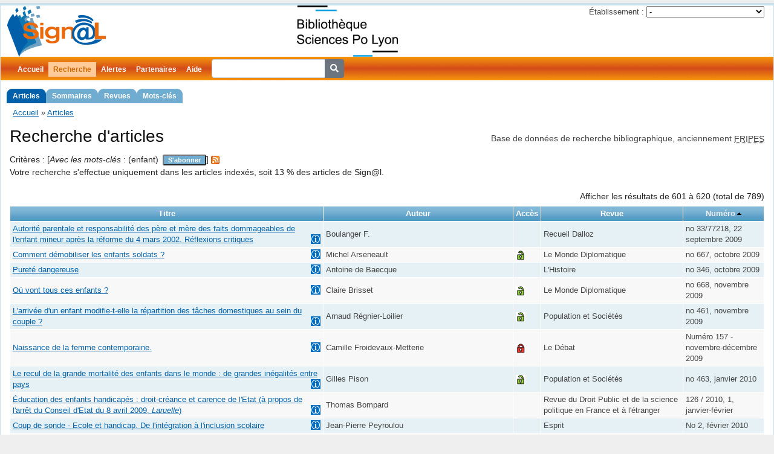

--- FILE ---
content_type: text/html; charset=UTF-8
request_url: https://signal.sciencespo-lyon.fr/article/search?q%5BmotcleIn%5D%5B0%5D=enfant&SphinxItem_page=31&sort=numero.ident
body_size: 8764
content:
<!DOCTYPE html>
<html lang="fr">
<head>
	<meta http-equiv="Content-Type" content="text/html; charset=utf-8" />
	<meta http-equiv="Content-Security-Policy" content="upgrade-insecure-requests">
	<link href="/public/fontawesome/css/fontawesome.css" rel="stylesheet" />
	<link href="/public/fontawesome/css/solid.css" rel="stylesheet" />

	<link rel="shortcut icon" href="/pics/favicon.ico" />
	
	<meta name="viewport" content="width=device-width, initial-scale=1.0" />
<meta name="language" content="fr" />
<meta name="creator" content="Signal - Sciences Po Lyon" />
<meta name="publisher" content="Signal - Sciences Po Lyon" />
<meta name="title" content="Sign@l - Recherche d&#039;articles" />
<link rel="alternate" type="application/rss+xml" href="https://signal.sciencespo-lyon.fr/rss/rss.php/signal-index-article" />
<link rel="stylesheet" type="text/css" href="/assets/f30e421a/jui/css/base/jquery-ui.css" />
<link rel="stylesheet" type="text/css" href="/assets/f30e421a/autocomplete/jquery.autocomplete.css" />
<link rel="stylesheet" type="text/css" href="/assets/34fec5bf/gridview/styles.css" />
<link rel="stylesheet" type="text/css" href="/assets/519a60b7/pager.css" />
<link rel="stylesheet" type="text/css" href="/assets/e550110f/bootstrap.min.css" />
<link rel="stylesheet" type="text/css" href="/css/screen.css" media="screen, projection" />
<link rel="stylesheet" type="text/css" href="/css/main.css" />
<link rel="stylesheet" type="text/css" href="/css/print.css" media="print" />
<link rel="stylesheet" type="text/css" href="/css/form.css" />
<script type="text/javascript" src="/assets/f30e421a/jquery.min.js"></script>
<script type="text/javascript" src="/assets/f30e421a/jui/js/jquery-ui.min.js"></script>
<script type="text/javascript" src="/assets/f30e421a/jquery.bgiframe.js"></script>
<script type="text/javascript" src="/assets/f30e421a/jquery.ajaxqueue.js"></script>
<script type="text/javascript" src="/assets/f30e421a/jquery.autocomplete.js"></script>
<script type="text/javascript" src="/assets/f30e421a/jquery.ba-bbq.min.js"></script>
<script type="text/javascript" src="/js/jquery.form.js"></script>
<title>Sign@l - Recherche d&#039;articles</title>
</head>

<body>
	<div class="page-container page-article-search" id="page">

		<div id="header">
			<div id="logo">
				<a href="https://signal.sciencespo-lyon.fr"><img src="/pics/logo.png" alt="Sign@l" /></a>				<a id="webdoc" href="http://bibliotheque.sciencespo-lyon.fr/">
					<img alt="WebDoc" src="/pics/webdoc.png" height="85" />
				</a>
				<div class="portlet" id="yw2">
<div class="">
<div id="partnerChoice">
<form action="/article/search?q%5BmotcleIn%5D%5B0%5D=enfant&amp;SphinxItem_page=31&amp;sort=numero.ident" method="post">
	<div>
		<label>Établissement :</label>
		<select name="partnerChoiceId" id="partnerChoiceId">
<option value="">-</option>
<option value="18">CLT</option>
<option value="16">Grenoble IAE</option>
<option value="2">Sciences Po Grenoble</option>
<option value="1">Sciences Po Lyon</option>
<option value="13">Sciences Po Rennes</option>
<option value="12">Université Catholique de Lyon</option>
</select><input type="submit" name="yt4" value="OK" />	</div>
</form>
</div>
</div>
</div>			</div>
					</div>

		<div id="mainmenu">
			<ul id="yw3" class="active-levels-2">
<li class="inactive"><a href="https://signal.sciencespo-lyon.fr">Accueil</a></li>
<li class="expandable active"><a href="/article/search">Recherche</a>
<ul>
<li class="active"><a href="/article/search">Articles</a></li>
<li class="inactive"><a href="/numero/search">Sommaires</a></li>
<li class="inactive"><a href="/revue/search">Revues</a></li>
<li class="inactive"><a href="/motcle/search">Mots-clés</a></li>
</ul>
</li>
<li class="inactive"><a href="/alerte/login">Alertes</a></li>
<li class=" inactive"><a href="/partenaire/index">Partenaires</a></li>
<li class="inactive"><a href="/page/130/Aide">Aide</a></li>
<li class="inactive"><span><form action="/article/searchSimple" style="display: inline-block">
<div class="input-group">
	<input type="search" name="titre" class="form-control form-control-sm" style="margin-left: 8px" />
	<div class="input-group-append">
		<button type="submit" class="btn btn-secondary btn-sm"><i class="fa fa-search"></i></button>
	</div>
</div>
</form></span></li>
</ul>		</div>

		<div class="breadcrumbs">
<a href="/">Accueil</a> &raquo; <a href="/article/search">Articles</a></div>
		<div class="container-fluid">
		<div id="content">
			
<div class="subheader">
	Base de données de recherche bibliographique, anciennement
	<abbr title="Fichier de Références bibliographiques d'Informations Politiques, Economiques et Sociales">FRIPES</abbr>
</div>
<h1>Recherche d'articles</h1>

	<div class="summary">
		Critères : [<em>Avec les mots-clés</em> : (enfant)<form action="/alerte/ajoutMotcle" method="post"><input type="hidden" value="1193" name="motcleId" id="motcleId" /><button type="submit" title="S'abonner aux alertes par courriel sur ce mot-clé">S'abonner</button></form>]		 <a class="rss" href="https://signal.sciencespo-lyon.fr/rss/rss.php?flux=signal-motcle&param=1193"><img src="/pics/rss.gif" alt="RSS mot-clé" /></a><div>Votre recherche s'effectue uniquement dans les articles indexés, soit 13 % des articles de Sign@l.</div>	</div>

	<div id="article-grid" class="grid-view">
<div class="summary">Afficher les résultats de 601 à 620 (total de 789)</div>
<table class="items">
<thead>
<tr>
<th class="link-column" id="article-grid_c0">Titre</th><th id="article-grid_c1">Auteur</th><th id="article-grid_c2">Accès</th><th id="article-grid_c3">Revue</th><th id="article-grid_c4"><a class="sort-link asc" href="/article/search?q%5BmotcleIn%5D%5B0%5D=enfant&amp;SphinxItem_page=31&amp;sort=numero.ident%3Adesc">Numéro</a></th></tr>
</thead>
<tbody>
<tr class="odd">
<td class="highlightable"><a title="" href="/article/426983">Autorité parentale et responsabilité des père et mère des faits dommageables de l'enfant mineur après la réforme du 4 mars 2002. Réflexions critiques<img class="motclePresent" title="indexation - avec mots-clés" alt="avec mots-clés" src="/pics/indexation.png"/></a></td><td class="highlightable" data-label="Auteur">Boulanger F.</td><td data-label="Accès"></td><td data-label="Revue">Recueil Dalloz</td><td data-label="Numéro">no 33/77218, 22 septembre 2009</td></tr>
<tr class="even indexed">
<td class="highlightable"><a title="" href="/article/160911">Comment démobiliser les enfants soldats ?<img class="motclePresent" title="indexation - avec mots-clés" alt="avec mots-clés" src="/pics/indexation.png"/></a></td><td class="highlightable" data-label="Auteur">Michel Arseneault</td><td data-label="Accès"><a class="internet" title="Accès libre" href="http://www.monde-diplomatique.fr/2009/10/ARSENEAULT/18234"><img src="/pics/en-ligne.png" alt="accès libre" /></a></td><td data-label="Revue">Le Monde Diplomatique</td><td data-label="Numéro">no 667, octobre 2009</td></tr>
<tr class="odd">
<td class="highlightable"><a title="" href="/article/184856">Pureté dangereuse<img class="motclePresent" title="indexation - avec mots-clés" alt="avec mots-clés" src="/pics/indexation.png"/></a></td><td class="highlightable" data-label="Auteur">Antoine de Baecque</td><td data-label="Accès"></td><td data-label="Revue">L'Histoire</td><td data-label="Numéro">no 346, octobre 2009</td></tr>
<tr class="even indexed">
<td class="highlightable"><a title="" href="/article/180161">Où vont tous ces enfants ?<img class="motclePresent" title="indexation - avec mots-clés" alt="avec mots-clés" src="/pics/indexation.png"/></a></td><td class="highlightable" data-label="Auteur">Claire Brisset</td><td data-label="Accès"><a class="internet" title="Accès libre" href="http://www.monde-diplomatique.fr/2009/11/BRISSET/18388"><img src="/pics/en-ligne.png" alt="accès libre" /></a></td><td data-label="Revue">Le Monde Diplomatique</td><td data-label="Numéro">no 668, novembre 2009</td></tr>
<tr class="odd">
<td class="highlightable"><a title="" href="/article/196698">L'arrivée d'un enfant modifie-t-elle la répartition des tâches domestiques au sein du couple ?<img class="motclePresent" title="indexation - avec mots-clés" alt="avec mots-clés" src="/pics/indexation.png"/></a></td><td class="highlightable" data-label="Auteur">Arnaud Régnier-Loilier</td><td data-label="Accès"><a class="internet" title="Accès libre" href="http://www.ined.fr/fr/ressources_documentation/publications/pop_soc/bdd/publication/1486/"><img src="/pics/en-ligne.png" alt="accès libre" /></a></td><td data-label="Revue">Population et Sociétés</td><td data-label="Numéro">no 461, novembre 2009</td></tr>
<tr class="even indexed">
<td class="highlightable"><a title="" href="/article/202575">Naissance de la femme contemporaine.<img class="motclePresent" title="indexation - avec mots-clés" alt="avec mots-clés" src="/pics/indexation.png"/></a></td><td class="highlightable" data-label="Auteur">Camille Froidevaux-Metterie</td><td data-label="Accès"><a class="intranet" title="Accès réservé" href="http://www.cairn.info/article.php?ID_ARTICLE=DEBA_157_0158"><img src="/pics/acces-reserve.png" alt="accès réservé" /></a></td><td data-label="Revue">Le Débat</td><td data-label="Numéro">Numéro 157 -  novembre-décembre 2009</td></tr>
<tr class="odd">
<td class="highlightable"><a title="" href="/article/196712">Le recul de la grande mortalité des enfants dans le monde : de grandes inégalités entre pays<img class="motclePresent" title="indexation - avec mots-clés" alt="avec mots-clés" src="/pics/indexation.png"/></a></td><td class="highlightable" data-label="Auteur">Gilles Pison</td><td data-label="Accès"><a class="internet" title="Accès libre" href="http://www.ined.fr/fr/ressources_documentation/publications/pop_soc/bdd/publication/1498/"><img src="/pics/en-ligne.png" alt="accès libre" /></a></td><td data-label="Revue">Population et Sociétés</td><td data-label="Numéro">no 463, janvier 2010</td></tr>
<tr class="even">
<td class="highlightable"><a title="" href="/article/198991">Éducation des enfants handicapés : droit-créance et carence de l'Etat (à propos de l'arrêt du Conseil d'Etat du 8 avril 2009, <i>Laruelle</i>)<img class="motclePresent" title="indexation - avec mots-clés" alt="avec mots-clés" src="/pics/indexation.png"/></a></td><td class="highlightable" data-label="Auteur">Thomas Bompard</td><td data-label="Accès"></td><td data-label="Revue">Revue du Droit Public et de la science politique en France et à l'étranger</td><td data-label="Numéro">126 / 2010, 1, janvier-février</td></tr>
<tr class="odd">
<td class="highlightable"><a title="" href="/article/194657">Coup de sonde - Ecole et handicap. De l'intégration à l'inclusion scolaire<img class="motclePresent" title="indexation - avec mots-clés" alt="avec mots-clés" src="/pics/indexation.png"/></a></td><td class="highlightable" data-label="Auteur">Jean-Pierre Peyroulou</td><td data-label="Accès"></td><td data-label="Revue">Esprit</td><td data-label="Numéro">No 2, février 2010</td></tr>
<tr class="even">
<td class="highlightable"><a title="" href="/article/210098">Le &quot;Droit à l'enfant&quot; nouveau droit de l'Homme ?<img class="motclePresent" title="indexation - avec mots-clés" alt="avec mots-clés" src="/pics/indexation.png"/></a></td><td class="highlightable" data-label="Auteur">Nathalie Bettio</td><td data-label="Accès"></td><td data-label="Revue">Revue du Droit Public et de la science politique en France et à l'étranger</td><td data-label="Numéro">126 / 2010, 2, mars-Avril</td></tr>
<tr class="odd">
<td class="highlightable"><a title="" href="/article/307049">La pédopsychiatrie : prévention et prise en charge<img class="motclePresent" title="indexation - avec mots-clés" alt="avec mots-clés" src="/pics/indexation.png"/></a></td><td class="highlightable" data-label="Auteur">Jean-René Buisson</td><td data-label="Accès"><a class="internet" title="Accès libre" href="http://www.lecese.fr/sites/default/files/pdf/Avis/2010/2010_04_jean_rene_buisson.pdf"><img src="/pics/en-ligne.png" alt="accès libre" /></a></td><td data-label="Revue">Avis et Rapports du Conseil Economique et Social</td><td data-label="Numéro">no 2010-04, 3 mars 2010</td></tr>
<tr class="even indexed">
<td class="highlightable"><a title="" href="/article/281459">Une société en miettes ?<img class="motclePresent" title="indexation - avec mots-clés" alt="avec mots-clés" src="/pics/indexation.png"/></a></td><td class="highlightable" data-label="Auteur"></td><td data-label="Accès"></td><td data-label="Revue">Problèmes économiques</td><td data-label="Numéro">no 2991, 17 mars 2010</td></tr>
<tr class="odd indexed">
<td class="highlightable"><a title="" href="/article/281460">Le taux de pauvreté le plus élevé de l'Europe occidentale<img class="motclePresent" title="indexation - avec mots-clés" alt="avec mots-clés" src="/pics/indexation.png"/></a></td><td class="highlightable" data-label="Auteur">Amelia Gentleman, Hélène Mulholland</td><td data-label="Accès"></td><td data-label="Revue">Problèmes économiques</td><td data-label="Numéro">no 2991, 17 mars 2010</td></tr>
<tr class="even">
<td class="highlightable"><a title="" href="/article/208655">La France dans la lutte contre les atteintes à caractère sexuel à l'encontre des enfants : de la proclamation à l'effectivité<img class="motclePresent" title="indexation - avec mots-clés" alt="avec mots-clés" src="/pics/indexation.png"/></a></td><td class="highlightable" data-label="Auteur">Imad KHILLO, Docteur en droit, ATER à la Faculté de droit de l&#039;Université du Sud Toulon-Var</td><td data-label="Accès"></td><td data-label="Revue">Revue Générale de Droit International Public</td><td data-label="Numéro">CXIV / 2010, 2</td></tr>
<tr class="odd indexed">
<td class="highlightable"><a title="" href="/article/327728">Modes de vie : comment vont les enfants ?<img class="motclePresent" title="indexation - avec mots-clés" alt="avec mots-clés" src="/pics/indexation.png"/></a></td><td class="highlightable" data-label="Auteur">Louis Maurin</td><td data-label="Accès"><a class="internet" title="Accès libre" href="http://www.cairn.info/article.php?ID_ARTICLE=AE_290_0063"><img src="/pics/en-ligne.png" alt="accès libre" /></a></td><td data-label="Revue">Alternatives Economiques</td><td data-label="Numéro">no 290, avril 2010</td></tr>
<tr class="even">
<td class="highlightable"><a title="" href="/article/203498">La télévision favorise-t-elle les comportements violents ? De Tueurs-nés à La zone extrême<img class="motclePresent" title="indexation - avec mots-clés" alt="avec mots-clés" src="/pics/indexation.png"/></a></td><td class="highlightable" data-label="Auteur">Laurent Bègue et Michel Terestchenko</td><td data-label="Accès"><a class="intranet" title="Accès réservé" href="http://www.cairn.info/article.php?ID_ARTICLE=ESPRI_1005_0044"><img src="/pics/acces-reserve.png" alt="accès réservé" /></a></td><td data-label="Revue">Esprit</td><td data-label="Numéro">No 5, mai 2010</td></tr>
<tr class="odd indexed">
<td class="highlightable"><a title="" href="/article/327775">Des accidents qui gâchent la vie<img class="motclePresent" title="indexation - avec mots-clés" alt="avec mots-clés" src="/pics/indexation.png"/></a></td><td class="highlightable" data-label="Auteur">Claire Alet</td><td data-label="Accès"><a class="intranet" title="Accès réservé" href="http://www.cairn.info/article.php?ID_ARTICLE=AE_291_0037"><img src="/pics/acces-reserve.png" alt="accès réservé" /></a></td><td data-label="Revue">Alternatives Economiques</td><td data-label="Numéro">no 291, mai 2010</td></tr>
<tr class="even indexed">
<td class="highlightable"><a title="" href="/article/281613">2. Le péril  démographique<img class="motclePresent" title="indexation - avec mots-clés" alt="avec mots-clés" src="/pics/indexation.png"/></a></td><td class="highlightable" data-label="Auteur"></td><td data-label="Accès"></td><td data-label="Revue">Problèmes économiques</td><td data-label="Numéro">no 2997, 9 juin 2010</td></tr>
<tr class="odd indexed">
<td class="highlightable"><a title="" href="/article/281671">Comment éduquer vos enfants pour qu'ils prennent soin de vos vieux jours<img class="motclePresent" title="indexation - avec mots-clés" alt="avec mots-clés" src="/pics/indexation.png"/></a></td><td class="highlightable" data-label="Auteur">Gary Becker</td><td data-label="Accès"></td><td data-label="Revue">Problèmes économiques</td><td data-label="Numéro">no 3000, 21 juillet 2010</td></tr>
<tr class="even indexed">
<td class="highlightable"><a title="" href="/article/281770">L'âge moyen à la maternité atteint 30 ans<img class="motclePresent" title="indexation - avec mots-clés" alt="avec mots-clés" src="/pics/indexation.png"/></a></td><td class="highlightable" data-label="Auteur">Gilles Pison</td><td data-label="Accès"></td><td data-label="Revue">Problèmes économiques</td><td data-label="Numéro">no 3004, 13 octobre 2010</td></tr>
</tbody>
</table>
<div class="pager">Aller à la page:<ul id="yw1" class="yiiPager"><li class="first"><a href="/article/search?q%5BmotcleIn%5D%5B0%5D=enfant&amp;sort=numero.ident">&lt;&lt; Début</a></li>
<li class="previous"><a href="/article/search?q%5BmotcleIn%5D%5B0%5D=enfant&amp;SphinxItem_page=30&amp;sort=numero.ident">&lt; Précédent</a></li>
<li class="page"><a href="/article/search?q%5BmotcleIn%5D%5B0%5D=enfant&amp;SphinxItem_page=26&amp;sort=numero.ident">26</a></li>
<li class="page"><a href="/article/search?q%5BmotcleIn%5D%5B0%5D=enfant&amp;SphinxItem_page=27&amp;sort=numero.ident">27</a></li>
<li class="page"><a href="/article/search?q%5BmotcleIn%5D%5B0%5D=enfant&amp;SphinxItem_page=28&amp;sort=numero.ident">28</a></li>
<li class="page"><a href="/article/search?q%5BmotcleIn%5D%5B0%5D=enfant&amp;SphinxItem_page=29&amp;sort=numero.ident">29</a></li>
<li class="page"><a href="/article/search?q%5BmotcleIn%5D%5B0%5D=enfant&amp;SphinxItem_page=30&amp;sort=numero.ident">30</a></li>
<li class="page selected"><a href="/article/search?q%5BmotcleIn%5D%5B0%5D=enfant&amp;SphinxItem_page=31&amp;sort=numero.ident">31</a></li>
<li class="page"><a href="/article/search?q%5BmotcleIn%5D%5B0%5D=enfant&amp;SphinxItem_page=32&amp;sort=numero.ident">32</a></li>
<li class="page"><a href="/article/search?q%5BmotcleIn%5D%5B0%5D=enfant&amp;SphinxItem_page=33&amp;sort=numero.ident">33</a></li>
<li class="page"><a href="/article/search?q%5BmotcleIn%5D%5B0%5D=enfant&amp;SphinxItem_page=34&amp;sort=numero.ident">34</a></li>
<li class="page"><a href="/article/search?q%5BmotcleIn%5D%5B0%5D=enfant&amp;SphinxItem_page=35&amp;sort=numero.ident">35</a></li>
<li class="next"><a href="/article/search?q%5BmotcleIn%5D%5B0%5D=enfant&amp;SphinxItem_page=32&amp;sort=numero.ident">Suivant &gt;</a></li>
<li class="last"><a href="/article/search?q%5BmotcleIn%5D%5B0%5D=enfant&amp;SphinxItem_page=40&amp;sort=numero.ident">Fin &gt;&gt;</a></li></ul></div><div class="keys" style="display:none" title="/article/search?q%5BmotcleIn%5D%5B0%5D=enfant&amp;SphinxItem_page=31&amp;sort=numero.ident"><span>426983</span><span>160911</span><span>184856</span><span>180161</span><span>196698</span><span>202575</span><span>196712</span><span>198991</span><span>194657</span><span>210098</span><span>307049</span><span>281459</span><span>281460</span><span>208655</span><span>327728</span><span>203498</span><span>327775</span><span>281613</span><span>281671</span><span>281770</span></div>
</div>
<div class="search-form">
<div class="wide form">

<form id="yw0" action="/article/search" method="get">	<div class="row">
		<label><a href="/motcle">Mots-clés</a></label>
				<table class="motscles">
			<tbody>
				<tr><td colspan="2" class="search-message"></td></tr>
				<tr class="motcle-avec">
					<th>Avec :</th>
					<td><div><input maxlength="255" type="text" value="enfant" name="SearchArticle[motcleIn][]" />&nbsp;<span class="tooltip-trigger">?</span><div class="tooltip"><div class="tooltip-descr">En saisissant les 3 premières lettres d'un mot, les mots-clés présents dans le thesaurus et commençant par ces 3 lettres sont proposés</div><div class="tooltip-example"><span>Exemple :</span> pei propose peine, peine de mort et peinture</div></div>
</div>
<div class="motcle_new"><input maxlength="255" type="text" value="" name="SearchArticle[motcleIn][]" /></div>
<div><input class="more_keywords" name="yt0" type="button" value="++" /></div>
</td>
				</tr>
				<tr class="motcle-sans">
					<th>Sauf :</th>
					<td><div class="motcle_new"><input maxlength="255" type="text" value="" name="SearchArticle[motcleNotIn][]" />&nbsp;<span class="tooltip-trigger">?</span><div class="tooltip"><div class="tooltip-descr">Permet d'écarter un ou plusieurs mots-clés</div></div>
</div>
<div><input class="more_keywords" name="yt1" type="button" value="++" /></div>
</td>
				</tr>
			</tbody>
		</table>
	</div>
	<div class="row">
		<label for="SearchArticle_revueId">
			<a href="/revue">Revue</a>
		</label>
		<select name="SearchArticle[revueId]" id="SearchArticle_revueId">
<option value="" selected="selected">Toutes les revues indexées de Sign@l</option>
<option value="1">Actualité Juridique Droit Administratif (depuis 1984)</option>
<option value="96">Actualité Législative Dalloz (de 1985 à 1995)</option>
<option value="97">Administration (de 1984 à 1996)</option>
<option value="2">Afrique Contemporaine (depuis 1983)</option>
<option value="3">Alternatives Economiques (de 1986 à 2021)</option>
<option value="28">Après demain (de 1983 à 1999)</option>
<option value="29">Autrement - collection Mémoires (de 1992 à 1999)</option>
<option value="30">Autrement - collection Monde (de 1983 à 1999)</option>
<option value="31">Autrement - collection Morales (de 1993 à 1999)</option>
<option value="32">Autrement - collection Mutations (de 1983 à 1999)</option>
<option value="4">Avis et Rapports du Conseil Economique et Social (depuis 1983)</option>
<option value="187">Cahiers du CNFPT (de 1990 à 1996)</option>
<option value="106">Cahiers du Communisme (de 1983 à 1990)</option>
<option value="36">Cahiers français (de 1983 à 1999)</option>
<option value="39">Chronique internationale de l&#039;IRES (de 1990 à 1998)</option>
<option value="5">Commentaire (depuis 1983)</option>
<option value="183">Correspondance Municipale (de 1983 à 1988)</option>
<option value="9">Courrier des Pays de l&#039;Est (de 1986 à 2007)</option>
<option value="10">Débat (de 1983 à 2020)</option>
<option value="336">Documentation photographique (depuis 2013)</option>
<option value="108">Documents du centre d’étude des revenus et des coûts  (de 1985 à 1990)</option>
<option value="112">Droit administratif (de 1994 à 1997)</option>
<option value="47">Droit social (de 1983 à 1998)</option>
<option value="113">Ecoflash (de 1992 à 1994)</option>
<option value="48">Economie et humanisme (de 1983 à 1999)</option>
<option value="466">Enjeux diplomatiques et stratégiques (de 2012 à 2019)</option>
<option value="6">Esprit (depuis 1983)</option>
<option value="463">Etat du monde (depuis 2013)</option>
<option value="93">Etudes de la documentation française (de 1983 à 1999)</option>
<option value="7">Etudes Internationales (depuis 1996)</option>
<option value="170">Gazette du palais (de 1992 à 1996)</option>
<option value="13">Histoire (depuis 1988)</option>
<option value="184">INSEE Première (de 1992 à 1995)</option>
<option value="194">Journal des Elections (de 1988 à 1990)</option>
<option value="8">Lettre du Cadre Territorial (de 1993 à 2009)</option>
<option value="14">Maghreb-Machrek (depuis 1983)</option>
<option value="141">Médiaspouvoirs (de 1985 à 1998)</option>
<option value="181">Monde Chinois (depuis 2004)</option>
<option value="144">Monde des débats (de 1992 à 1995)</option>
<option value="11">Monde Diplomatique (de 1983 à 2016)</option>
<option value="12">Monde. Dossiers et Documents (de 1974 à 2008)</option>
<option value="221">Moyen-Orient (depuis 2010)</option>
<option value="193">Note de l&#039;IRES (de 1986 à 1991)</option>
<option value="174">Notes bleues de Bercy (de 1992 à 1997)</option>
<option value="104">Nouveaux Dossiers de l&#039;Audiovisuel (de 1983 à 1999)</option>
<option value="59">Nouvelle alternative (de 1987 à 1999)</option>
<option value="54">Nouvelle revue Géopolitique (de 1984 à 1999)</option>
<option value="188">Nouvelle Revue Socialiste (de 1983 à 1992)</option>
<option value="190">Politique Aujourd&#039;hui (de 1985 à 1986)</option>
<option value="71">Politique étrangère (de 1983 à 1999)</option>
<option value="323">Politiques de communication (depuis 2013)</option>
<option value="72">Politiques et management public (de 1994 à 2006)</option>
<option value="15">Population et Sociétés (depuis 1985)</option>
<option value="16">Pouvoirs (depuis 1983)</option>
<option value="191">Presse Actualité (de 1983 à 1985)</option>
<option value="17">Problèmes d&#039;Amérique Latine (depuis 1991)</option>
<option value="18">Problèmes économiques (de 1983 à 2016)</option>
<option value="74">Problèmes politiques et sociaux (de 1983 à 1998)</option>
<option value="19">Projet (depuis 1983)</option>
<option value="20">Recueil Dalloz (de 1984 à 2008)</option>
<option value="21">Regards sur l&#039;Actualité (de 1983 à 2011)</option>
<option value="77">Revue administrative (de 1985 à 1998)</option>
<option value="60">Revue de l&#039;IRES (de 1989 à 1998)</option>
<option value="69">Revue de l&#039;OFCE (Observations et diagnostics économiques) (de 1984 à 1999)</option>
<option value="45">Revue Défense Nationale (de 1983 à 1999)</option>
<option value="22">Revue du Droit Public et de la science politique en France et à l&#039;étranger (depuis 1983)</option>
<option value="79">Revue économique (de 1985 à 1994)</option>
<option value="80">Revue française d&#039;administration publique (de 1985 à 1998)</option>
<option value="81">Revue française de droit administratif (de 1985 à 1998)</option>
<option value="83">Revue française de finances publiques (de 1983 à 1999)</option>
<option value="23">Revue Française de Science Politique (depuis 1983)</option>
<option value="24">Revue Française de Sociologie (depuis 1987)</option>
<option value="25">Revue Générale de Droit International Public (depuis 1994)</option>
<option value="88">Revue politique et parlementaire (de 1983 à 1998)</option>
<option value="89">Revue Tiers-Monde (de 1983 à 1999)</option>
<option value="161">Revue universelle des droits de l&#039;homme (depuis 2000)</option>
<option value="338">Savoir/Agir</option>
<option value="163">Semaine juridique (de 1992 à 1997)</option>
<option value="91">Territoires (de 1988 à 1998)</option>
</select>&nbsp;<span class="tooltip-trigger">?</span><div class="tooltip"><div class="tooltip-descr">Choisir si besoin une revue dans le menu déroulant</div></div>
	</div>
	<div class="row">
		<label>Limiter à</label>
		<span class="checkboxes">
			<span><input id="ytSearchArticle_enLigne" type="hidden" value="0" name="SearchArticle[enLigne]" /><input name="SearchArticle[enLigne]" id="SearchArticle_enLigne" value="1" type="checkbox" /> <label for="SearchArticle_enLigne" id="msg-en-ligne">uniquement les articles en ligne</label>&nbsp;<span class="tooltip-trigger">?</span><div class="tooltip"><div class="tooltip-descr">A cocher si l'on désire limiter la recherche aux articles dont le texte intégral est disponible en ligne</div></div>
</span><span><input id="ytSearchArticle_indexation" type="hidden" value="0" name="SearchArticle[indexation]" /><input name="SearchArticle[indexation]" id="SearchArticle_indexation" value="1" type="checkbox" /> <label for="SearchArticle_indexe">uniquement les articles indexés par mots-clés</label></span>		</span>
	</div>
	<div class="row">
		<label for="SearchArticle_dateDeb">Date entre</label>		<input size="10" maxlength="10" name="SearchArticle[dateDeb]" id="SearchArticle_dateDeb" type="text" />		&nbsp;et&nbsp;
		<input size="10" maxlength="10" name="SearchArticle[dateFin]" id="SearchArticle_dateFin" type="text" />	</div>
	<div class="row">
		<label for="Item_titre" title="Recherche avec syntaxe enrichie sur le titre de l'article et
 le résumé en français.">Un titre ou résumé contient</label>
		<input size="60" maxlength="255" name="SearchArticle[titre]" id="SearchArticle_titre" type="text" />		<div class="hint">Exemple : <code>France ("interruption volontaire de grossesse"|IVG|avortement) -"loi veil"</code></div>
	</div>
	<div class="row">
		<label for="SearchArticle_auteur">Auteur</label><input size="60" maxlength="255" name="SearchArticle[auteur]" id="SearchArticle_auteur" type="text" />	</div>
	<div class="row">
		<label for="SearchArticle_annexes">Annexe</label><select name="SearchArticle[annexes]" id="SearchArticle_annexes">
<option value="">Toutes</option>
<option value="8">Arrêt (jurisprudence)</option>
<option value="1">Bibliographie</option>
<option value="2">Cartes</option>
<option value="3">Chronologie</option>
<option value="4">Entretien</option>
<option value="5">Graphiques</option>
<option value="6">Schémas</option>
<option value="7">Tableaux</option>
</select>	</div>
	<div class="row">
			</div>
	<div class="row buttons">
		<input type="submit" name="yt2" value="Rechercher" /><input class="reset" name="yt3" type="button" value="Réinitialiser" />		<div class="search-message"></div>
	</div>
</form>
</div>
</div><!-- search-form -->
	</div><!-- content -->
</div>

		<div id="footer">
			<div>
	<a href="https://www.sciencespo-lyon.fr/"><img src="/pics/logo-iep.png" alt="Page de Bienvenue IEP" border="0" align="left" alt="SciencesPo Lyon" /></a>
</div>
<div id="central-footer">
	<div>
		<a href="#" id="contact-mailto" title="Cliquez pour faire apparaître l'adresse de contact">contact</a>
	</div>
</div>
			<div>
							</div>
		</div><!-- footer -->

	</div><!-- page -->
<script>
	//<![CDATA[
	var icons = document.querySelectorAll('.icon');
	for (var i=0; i < icons.length; i++) {
		var c = icons[i].className;
		if (/\bicon-indexation/.test(c)) {
			icons[i].setAttribute("title", "indexation - mots-clés");
		} else if (/\bicon-summary-fr/.test(c)) {
			icons[i].setAttribute("title", "résumé");
		} else if (/\bicon-summary-en/.test(c)) {
			icons[i].setAttribute("title", "résumé en anglais");
		} else if (/\bicon-free-access/.test(c)) {
			icons[i].setAttribute("title", "accès libre");
		} else if (/\bicon-filtered-access/.test(c)) {
			icons[i].setAttribute("title", "accès réservé");
		}
	}
	//]]>
</script>
<script>
  var _paq = window._paq = window._paq || [];
  /* tracker methods like "setCustomDimension" should be called before "trackPageView" */
  _paq.push(['trackPageView']);
  _paq.push(['enableLinkTracking']);
  (function() {
    var u="https://stats.sciencespo-lyon.fr/";
    _paq.push(['setTrackerUrl', u+'matomo.php']);
    _paq.push(['setSiteId', '2']);
    var d=document, g=d.createElement('script'), s=d.getElementsByTagName('script')[0];
    g.async=true; g.src=u+'matomo.js'; s.parentNode.insertBefore(g,s);
  })();
</script>
<!-- End Matomo Code -->

<script type="text/javascript" src="/assets/34fec5bf/gridview/jquery.yiigridview.js"></script>
<script type="text/javascript">
/*<![CDATA[*/
jQuery(function($) {
$(".tooltip-trigger").tooltip({
			items: ".tooltip-trigger",
			content: function() { return $(this).siblings(".tooltip").first().html(); }
		});
var count = 0;
function addAutoComplete(selector) {
	var selected = jQuery(selector);
	var matchContains = true;
	if (selected.is("input[type=text]")) {
		var extraParams = new Object();
		if (selected.hasClass("atstart") || selected.parents().hasClass("atstart")) {
			extraParams = {"atstart": 1};
			matchContains = false;
		}
		var classes = selected.attr("class").split(' ');
		if (classes.length) {
			for (i=0 ; i < classes.length ; i++) {
				extraParams[classes[i]] = 1;
			}
		}
		selected.legacyautocomplete("/motcle/ajaxComplete", { "minChars":3, "max":500, "matchSubset": true, cacheLength: 0, "matchContains": matchContains, "extraParams": extraParams });
	} else {
		selected.each(function() {
			var extraParams = new Object();
			var element = jQuery(this);
			var classes = element.attr("class").split(' ');
			if (classes.length) {
				for (i=0 ; i < classes.length ; i++) {
					extraParams[classes[i]] = 1;
				}
			}
			jQuery("input[type=text]", element).legacyautocomplete("/motcle/ajaxComplete", { "minChars":3, "max":500, "matchSubset": true, cacheLength: 0, "matchContains": matchContains, "extraParams": extraParams });
		});
	}
}
addAutoComplete(".motscles");
jQuery(".more_keywords").on('click', function(event) {
	event.preventDefault();
	var parentNode = jQuery(this).parents(".motscles").first();
	var newCopy = jQuery(".motcle_new", parentNode).eq(0).clone();
	newCopy.removeClass("motcle_new");
	jQuery('.tooltip, .tooltip-trigger', newCopy).remove();
	count++;
	var newId = newCopy.attr("id") + count.toString();
	newCopy.attr("id", newId);
	jQuery('input[type=text]', newCopy).attr("value", "").val("");
	jQuery('.comment', newCopy).html("");
	jQuery(event.target).parent().before(newCopy);
	addAutoComplete("#" + newId);
});
jQuery('input.reset[type=button]').click(function(){
	jQuery(this).parents('form').clearForm();
});
	jQuery('#SearchArticle_partenaire').change(updateMsgEnLigne);
	function updateMsgEnLigne() {
		if (jQuery('#SearchArticle_partenaire:checked').length) {
			jQuery('#SearchArticle_revueId').attr('disabled', 'disabled');
			jQuery('#msg-en-ligne').html('inclure aussi les articles en ligne');
		} else {
			jQuery('#SearchArticle_revueId').removeAttr('disabled');
			jQuery('#msg-en-ligne').html('uniquement les articles en ligne');
		}
	}
	updateMsgEnLigne();
	jQuery('.motcle-sans input').focusin(function(){
		jQuery('.motcle-sans th').css('color', 'red');
	});
	jQuery('.motcle-sans input').focusout(function(){
		jQuery('.motcle-sans th').css('color', 'inherit');
	});

	function updateMsgIndex() {
		if (jQuery('#SearchArticle_annexes').val()
			|| jQuery('.motcle-avec input:first').val()
			|| jQuery('.motcle-sans input:first').val()) {
			jQuery('.search-message')
				.html("Votre recherche s'effectue uniquement dans les articles indexés, soit 13 % des articles de Sign@l.");
		} else {
			jQuery('.search-message')
				.html("");
		}
	}
	jQuery('.search-form').on('change', updateMsgIndex);
	jQuery('.search-form').on('keydown', updateMsgIndex);
	updateMsgIndex();
jQuery('#article-grid').yiiGridView({'ajaxUpdate':false,'ajaxVar':'ajax','pagerClass':'pager','loadingClass':'grid\x2Dview\x2Dloading','filterClass':'filters','tableClass':'items','selectableRows':1,'enableHistory':false,'updateSelector':'\x7Bpage\x7D,\x20\x7Bsort\x7D','filterSelector':'\x7Bfilter\x7D','pageVar':'SphinxItem_page'});
	jQuery('#partnerChoiceId').change(function() {
		jQuery('#partnerChoice form').submit();
	});
	jQuery('#partnerChoice :submit').hide(0);
$('#contact-mailto').on('click', function() {
	const url = atob("bWFpbHRvOnNpZ25hbCBzY2llbmNlc3BvLWx5b24qZnI=").replaceAll('*', '.').replaceAll(' ', '@');
	document.getElementById('contact-mailto').setAttribute('href', url);
});
});
/*]]>*/
</script>
</body>
</html>
